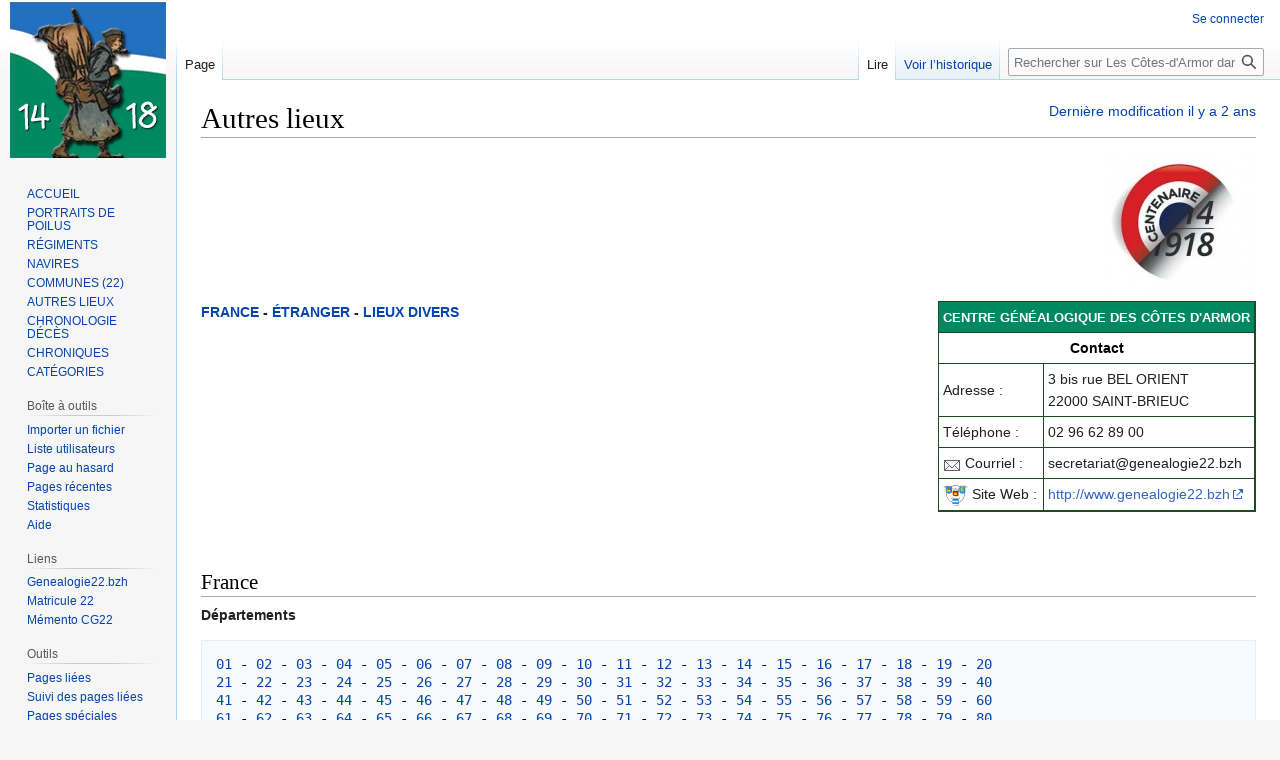

--- FILE ---
content_type: text/html; charset=UTF-8
request_url: http://www.genealogie22.com/guerre-14-18/index.php?title=Autres_lieux
body_size: 14864
content:
<!DOCTYPE html>
<html class="client-nojs" lang="fr" dir="ltr">
<head>
<meta charset="UTF-8"/>
<title>Autres lieux — Les Côtes-d'Armor dans la Grande Guerre</title>
<script>document.documentElement.className="client-js";RLCONF={"wgBreakFrames":false,"wgSeparatorTransformTable":[",\t."," \t,"],"wgDigitTransformTable":["",""],"wgDefaultDateFormat":"dmy","wgMonthNames":["","janvier","février","mars","avril","mai","juin","juillet","août","septembre","octobre","novembre","décembre"],"wgRequestId":"aSuAi-EcUSx_PnqRAAfgmQAAAIo","wgCSPNonce":false,"wgCanonicalNamespace":"","wgCanonicalSpecialPageName":false,"wgNamespaceNumber":0,"wgPageName":"Autres_lieux","wgTitle":"Autres lieux","wgCurRevisionId":23448,"wgRevisionId":23448,"wgArticleId":37,"wgIsArticle":true,"wgIsRedirect":false,"wgAction":"view","wgUserName":null,"wgUserGroups":["*"],"wgCategories":[],"wgPageContentLanguage":"fr","wgPageContentModel":"wikitext","wgRelevantPageName":"Autres_lieux","wgRelevantArticleId":37,"wgIsProbablyEditable":false,"wgRelevantPageIsProbablyEditable":false,"wgRestrictionEdit":[],"wgRestrictionMove":[],"wgVector2022PreviewPages":[]};RLSTATE={"site.styles":"ready","user.styles":"ready","user":"ready","user.options":"loading","skins.vector.styles.legacy":"ready"};
RLPAGEMODULES=["site","mediawiki.page.ready","skins.vector.legacy.js","ext.createPage","last.modified"];</script>
<script>(RLQ=window.RLQ||[]).push(function(){mw.loader.implement("user.options@12s5i",function($,jQuery,require,module){mw.user.tokens.set({"patrolToken":"+\\","watchToken":"+\\","csrfToken":"+\\"});});});</script>
<link rel="stylesheet" href="/guerre-14-18/load.php?lang=fr&amp;modules=skins.vector.styles.legacy&amp;only=styles&amp;skin=vector"/>
<script async="" src="/guerre-14-18/load.php?lang=fr&amp;modules=startup&amp;only=scripts&amp;raw=1&amp;skin=vector"></script>
<meta name="ResourceLoaderDynamicStyles" content=""/>
<link rel="stylesheet" href="/guerre-14-18/load.php?lang=fr&amp;modules=site.styles&amp;only=styles&amp;skin=vector"/>
<meta name="generator" content="MediaWiki 1.39.15"/>
<meta name="format-detection" content="telephone=no"/>
<meta http-equiv="last-modified" content="Wed, 18 Jan 2023 23:44:04 +0100"/>
<meta name="last-modified-timestamp" content="1674081844"/>
<meta name="last-modified-range" content="0"/>
<meta name="viewport" content="width=1000"/>
<link rel="icon" href="/favicon.ico"/>
<link rel="search" type="application/opensearchdescription+xml" href="/guerre-14-18/opensearch_desc.php" title="Les Côtes-d&#039;Armor dans la Grande Guerre (fr)"/>
<link rel="EditURI" type="application/rsd+xml" href="https://www.genealogie22.com/guerre-14-18/api.php?action=rsd"/>
<link rel="license" href="https://creativecommons.org/licenses/by/3.0/"/>
<link rel="alternate" type="application/atom+xml" title="Flux Atom de Les Côtes-d&#039;Armor dans la Grande Guerre" href="/guerre-14-18/index.php?title=Sp%C3%A9cial:Modifications_r%C3%A9centes&amp;feed=atom"/>
</head>
<body class="mediawiki ltr sitedir-ltr mw-hide-empty-elt ns-0 ns-subject page-Autres_lieux rootpage-Autres_lieux skin-vector action-view skin-vector-legacy vector-feature-language-in-header-enabled vector-feature-language-in-main-page-header-disabled vector-feature-language-alert-in-sidebar-disabled vector-feature-sticky-header-disabled vector-feature-sticky-header-edit-disabled vector-feature-table-of-contents-disabled vector-feature-visual-enhancement-next-disabled"><div id="mw-page-base" class="noprint"></div>
<div id="mw-head-base" class="noprint"></div>
<div id="content" class="mw-body" role="main">
	<a id="top"></a>
	<div id="siteNotice"></div>
	<div class="mw-indicators">
	</div>
	<h1 id="firstHeading" class="firstHeading mw-first-heading"><span class="mw-page-title-main">Autres lieux</span></h1>
	<div id="bodyContent" class="vector-body">
		<div id="siteSub" class="noprint">De Les Côtes-d&#039;Armor dans la Grande Guerre</div>
		<div id="contentSub"></div>
		<div id="contentSub2"></div>
		
		<div id="jump-to-nav"></div>
		<a class="mw-jump-link" href="#mw-head">Aller à la navigation</a>
		<a class="mw-jump-link" href="#searchInput">Aller à la recherche</a>
		<div id="mw-content-text" class="mw-body-content mw-content-ltr" lang="fr" dir="ltr"><div class="mw-parser-output"><div align="right">
<p><a href="/guerre-14-18/index.php?title=Fichier:Label_14-18_2.jpg" class="image"><img alt="Label 14-18 2.jpg" src="/guerre-14-18/images/thumb/a/af/Label_14-18_2.jpg/150px-Label_14-18_2.jpg" decoding="async" width="150" height="140" srcset="/guerre-14-18/images/thumb/a/af/Label_14-18_2.jpg/225px-Label_14-18_2.jpg 1.5x, /guerre-14-18/images/a/af/Label_14-18_2.jpg 2x" /></a><br clear="all" />
</p>
<table align="right" rules="all" border="0" cellpadding="4" cellspacing="0" style="margin: 0 0 1em 1em; border: 1px solid #1C4D1F; border-right-width: 2px; border-bottom-width: 2px; background-color:#ffffff">
<tbody><tr>
<th colspan="2" style="background-color: #008862"><b><span style="font-size:10pt;color:#FFFFFF;"> CENTRE GÉNÉALOGIQUE DES CÔTES D'ARMOR </span></b>
</th></tr>
<tr>
<th colspan="2" bgcolor="#ffffff"><b><font color="black"> Contact </font></b>
</th></tr>
<tr>
<td>Adresse&#160;:</td>
<td>3 bis rue BEL ORIENT  <br /> 22000 SAINT-BRIEUC
</td></tr>
<tr>
<td>Téléphone&#160;:</td>
<td>02 96 62 89 00
</td></tr>
<tr>
<td><a href="/guerre-14-18/index.php?title=Fichier:Pictos_contact.png" class="image"><img alt="Pictos contact.png" src="/guerre-14-18/images/6/62/Pictos_contact.png" decoding="async" width="18" height="12" /></a> Courriel&#160;:</td>
<td>secretariat@genealogie22.bzh
</td></tr>
<tr>
<td><a href="/guerre-14-18/index.php?title=Fichier:Cg22_centre.png" class="image"><img alt="Cg22 centre.png" src="/guerre-14-18/images/thumb/e/e1/Cg22_centre.png/25px-Cg22_centre.png" decoding="async" width="25" height="22" srcset="/guerre-14-18/images/thumb/e/e1/Cg22_centre.png/38px-Cg22_centre.png 1.5x, /guerre-14-18/images/thumb/e/e1/Cg22_centre.png/50px-Cg22_centre.png 2x" /></a> Site Web&#160;:</td>
<td><a target="_blank" rel="nofollow noreferrer noopener" class="external free" href="http://www.genealogie22.bzh">http://www.genealogie22.bzh</a>
</td></tr></tbody></table>
</div>
<p><b><a href="#France">FRANCE</a> - <a href="#Etranger">ÉTRANGER</a> - <a href="#Lieux_divers">LIEUX DIVERS</a></b><br />
<br />
<br clear="all" />
<br />
</p>
<h2><span class="mw-headline" id="France">France</span></h2>
<p><b>Départements</b><br />
<span style="font-size:1.3em;font-weight:bold;">
</span></p>
<pre><a href="#Ain_(01)">01</a> - <a href="#Aisne_(02)">02</a> - <a href="#Allier_(03)">03</a> - <a href="#Alpes-de-Haute-Provence_(04)">04</a> - <a href="#Hautes-Alpes_(05)">05</a> - <a href="#Alpes-Maritimes_(06)">06</a> - <a href="#Ardèche_(07)">07</a> - <a href="#Ardennes_(08)">08</a> - <a href="#Ariège_(09)">09</a> - <a href="#Aube_(10)">10</a> - <a href="#Aude_(11)">11</a> - <a href="#Aveyron_(12)">12</a> - <a href="#Bouches-du-Rhône_(13)">13</a> - <a href="#Calvados_(14)">14</a> - <a href="#Cantal_(15)">15</a> - <a href="#Charente_(16)">16</a> - <a href="#Charente-Maritime_(17)">17</a> - <a href="#Cher_(18)">18</a> - <a href="#Corrèze_(19)">19</a> - <a href="#Corse_(20)">20</a>
<a href="#Côte-d&#39;Or_(21)">21</a> - <a href="/guerre-14-18/index.php?title=Communes_des_C%C3%B4tes-d%27Armor" title="Communes des Côtes-d&#39;Armor">22</a> - <a href="#Creuse_(23)">23</a> - <a href="#Dordogne_(24)">24</a> - <a href="#Drôme_(25)">25</a> - <a href="#Doubs_(26)">26</a> - <a href="#Eure_(27)">27</a> - <a href="#Eure-et-Loir_(28)">28</a> - <a href="#Finistère_(29)">29</a> - <a href="#Gard_(30)">30</a> - <a href="#Haute-Garonne_(31)">31</a> - <a href="#Gers_(32)">32</a> - <a href="#Gironde_(33)">33</a> - <a href="#Hérault_(34)">34</a> - <a href="#Ille-et-Vilaine_(35)">35</a> - <a href="#Indre_(36)">36</a> - <a href="#Indre-et-Loire_(37)">37</a> - <a href="#Isère_(38)">38</a> - <a href="#Jura_(39)">39</a> - <a href="#Landes_(40)">40</a>
<a href="#Loir-et-Cher_(41)">41</a> - <a href="#Loire_(42)">42</a> - <a href="#Haute-Loire_(43)">43</a> - <a href="#Loire-Atlantique_(44)">44</a> - <a href="#Loiret_(45)">45</a> - <a href="#Lot_(46)">46</a> - <a href="#Lot-et-Garonne_(47)">47</a> - <a href="#Lozère_(48)">48</a> - <a href="#Maine-et-Loire_(49)">49</a> - <a href="#Manche_(50)">50</a> - <a href="#Marne_(51)">51</a> - <a href="#Haute-Marne_(52)">52</a> - <a href="#Mayenne_(53)">53</a> - <a href="#Meurthe-et-Moselle_(54)">54</a> - <a href="#Meuse_(55)">55</a> - <a href="#Morbihan_(56)">56</a> - <a href="#Moselle_(57)">57</a> - <a href="#Nièvre_(58)">58</a> - <a href="#Nord_(59)">59</a> - <a href="#Oise_(60)">60</a>
<a href="#orne_(61)">61</a> - <a href="#Pas-de-Calais_(62)">62</a> - <a href="#Puy-de-Dôme_(63)">63</a> - <a href="#Pyrénées-Atlantique_(64)">64</a> - <a href="#Hautes-Pyrénées_(65)">65</a> - <a href="#Pyrénées-Orientales_(66)">66</a> - <a href="#Bas-Rhin_(67)">67</a> - <a href="#Haut-Rhin_(68)">68</a> - <a href="#Rhône_(69)">69</a> - <a href="#Haute-Saône_(70)">70</a> - <a href="#Saône-et-Loire_(71)">71</a> - <a href="#Sarthe_(72)">72</a> - <a href="#Savoie_(73)">73</a> - <a href="#haute-Savoie_(74)">74</a> - <a href="#Paris_(75)">75</a> - <a href="#Seine-Maritime_(76)">76</a> - <a href="#Seine-et-Marne_(77)">77</a> - <a href="#Yvelines_(78)">78</a> - <a href="#Deux-Sèvres_(79)">79</a> - <a href="#Somme_(80)">80</a>
<a href="#Tarn_(81)">81</a> - <a href="#Tarn-et-Garonne_(82)">82</a> - <a href="#Var_(83)">83</a> - <a href="#Vaucluse_(84)">84</a> - <a href="#vendée_(85)">85</a> - <a href="#Vienne_(86)">86</a> - <a href="#Haute-Vienne_(87)">87</a> - <a href="#Vosges_(88)">88</a> - <a href="#Yonne_(89)">89</a> - <a href="#Territoire_de_Belfort_(90)">90</a> - <a href="#Essonne_(91)">91</a> - <a href="#Hauts-de-Seine_(92)">92</a> - <a href="#Seine-Saint-Denis_(93)">93</a> - <a href="#Val-de-Marne_(94)">94</a> - <a href="#Val-d&#39;Oise_(95)">95</a>
<a href="#Guadeloupe_(971)">971</a> - <a href="#Martinique_(972)">972</a> - <a href="#Guyanne_(973)">973</a> - <a href="#La_Réunion_(974)">974</a> - <a href="#Mayotte_(976)">976</a>
</pre>
<p class="mw-empty-elt">
</p>
<h3><span id="Ain_.2801.29"></span><span class="mw-headline" id="Ain_(01)">Ain (01)</span></h3>
<h3><span id="Aisne_.2802.29"></span><span class="mw-headline" id="Aisne_(02)">Aisne (02)</span></h3>
<ul><li><a href="/guerre-14-18/index.php?title=Ambl%C3%A9ny" title="Amblény">Amblény</a></li>
<li><a href="/guerre-14-18/index.php?title=Barenton-Bugny" title="Barenton-Bugny">Barenton-Bugny</a></li>
<li><a href="/guerre-14-18/index.php?title=Beaulne-et-Chivy" title="Beaulne-et-Chivy">Beaulne-et-Chivy</a></li>
<li><a href="/guerre-14-18/index.php?title=Berry-au-Bac" title="Berry-au-Bac">Berry-au-Bac</a></li>
<li><a href="/guerre-14-18/index.php?title=Bussiares" title="Bussiares">Bussiares</a></li>
<li><a href="/guerre-14-18/index.php?title=Cerseuil" title="Cerseuil">Cerseuil</a></li>
<li><a href="/guerre-14-18/index.php?title=Ch%C3%A2teau-Thierry" title="Château-Thierry">Château-Thierry</a></li>
<li><a href="/guerre-14-18/index.php?title=Chemin_des_Dames" title="Chemin des Dames">Chemin des Dames</a></li>
<li><a href="/guerre-14-18/index.php?title=Craonne" title="Craonne">Craonne</a></li>
<li><a href="/guerre-14-18/index.php?title=Crouy" title="Crouy">Crouy</a></li>
<li><a href="/guerre-14-18/index.php?title=Grand-Rozoy" title="Grand-Rozoy">Grand-Rozoy</a></li>
<li><a href="/guerre-14-18/index.php?title=Lem%C3%A9" title="Lemé">Lemé</a></li>
<li><a href="/guerre-14-18/index.php?title=Moulin_de_Laffaux" title="Moulin de Laffaux">Moulin de Laffaux</a></li>
<li><a href="/guerre-14-18/index.php?title=Nanteuil-la-Fosse" title="Nanteuil-la-Fosse">Nanteuil-la-Fosse</a></li>
<li><a href="/guerre-14-18/index.php?title=Paissy" title="Paissy">Paissy</a></li>
<li><a href="/guerre-14-18/index.php?title=Pancy-Courtecon" title="Pancy-Courtecon">Pancy-Courtecon</a></li>
<li><a href="/guerre-14-18/index.php?title=Plessis-Huleu" title="Plessis-Huleu">Plessis-Huleu</a></li>
<li><a href="/guerre-14-18/index.php?title=Pontavert" title="Pontavert">Pontavert</a></li>
<li><a href="/guerre-14-18/index.php?title=Soissons" title="Soissons">Soissons</a></li>
<li><a href="/guerre-14-18/index.php?title=Chemin_des_Dames" title="Chemin des Dames">La Royère - Chemin des Dames</a></li>
<li><a href="/guerre-14-18/index.php?title=Saint-Paul-aux-Bois" title="Saint-Paul-aux-Bois">Saint-Paul-aux-Bois</a></li>
<li><a href="/guerre-14-18/index.php?title=Vauxaillon" title="Vauxaillon">Vauxaillon</a></li>
<li><a href="/guerre-14-18/index.php?title=Vauxbuin" title="Vauxbuin">vauxbuin</a></li>
<li><a href="/guerre-14-18/index.php?title=Vierzy" title="Vierzy">Vierzy</a></li></ul>
<h3><span id="Allier_.2803.29"></span><span class="mw-headline" id="Allier_(03)">Allier (03)</span></h3>
<h3><span id="Alpes-de-Haute-Provence_.2804.29"></span><span class="mw-headline" id="Alpes-de-Haute-Provence_(04)">Alpes-de-Haute-Provence (04)</span></h3>
<h3><span id="Hautes-Alpes_.2805.29"></span><span class="mw-headline" id="Hautes-Alpes_(05)">Hautes-Alpes (05)</span></h3>
<h3><span id="Alpes-Maritimes_.2806.29"></span><span class="mw-headline" id="Alpes-Maritimes_(06)">Alpes-Maritimes (06)</span></h3>
<h3><span id="Ard.C3.A8che_.2807.29"></span><span class="mw-headline" id="Ardèche_(07)">Ardèche (07)</span></h3>
<h3><span id="Ardennes_.2808.29"></span><span class="mw-headline" id="Ardennes_(08)">Ardennes (08)</span></h3>
<ul><li><a href="/guerre-14-18/index.php?title=Argonne" title="Argonne">Argonne</a></li>
<li><a href="/guerre-14-18/index.php?title=Cheveuges" title="Cheveuges">Cheveuges</a></li>
<li><a href="/guerre-14-18/index.php?title=Manre" title="Manre">Manre</a></li>
<li><a href="/guerre-14-18/index.php?title=Noyers-Pont-Maugis" title="Noyers-Pont-Maugis">Noyers-Pont-Maugis</a></li>
<li><a href="/guerre-14-18/index.php?title=Saint-Aignan" title="Saint-Aignan">Saint-Aignan</a></li>
<li><a href="/guerre-14-18/index.php?title=Vouziers" title="Vouziers">Vouziers</a></li></ul>
<h3><span id="Ari.C3.A8ge_.2809.29"></span><span class="mw-headline" id="Ariège_(09)">Ariège (09)</span></h3>
<h3><span id="Aube_.2810.29"></span><span class="mw-headline" id="Aube_(10)">Aube (10)</span></h3>
<ul><li><a href="/guerre-14-18/index.php?title=Troyes" title="Troyes">Troyes</a></li></ul>
<h3><span id="Aude_.2811.29"></span><span class="mw-headline" id="Aude_(11)">Aude (11)</span></h3>
<h3><span id="Aveyron_.2812.29"></span><span class="mw-headline" id="Aveyron_(12)">Aveyron (12)</span></h3>
<h3><span id="Bouches-du-Rh.C3.B4ne_.2813.29"></span><span class="mw-headline" id="Bouches-du-Rhône_(13)">Bouches-du-Rhône (13)</span></h3>
<h3><span id="Calvados_.2814.29"></span><span class="mw-headline" id="Calvados_(14)">Calvados (14)</span></h3>
<ul><li><a href="/guerre-14-18/index.php?title=Lisieux" title="Lisieux">Lisieux</a></li></ul>
<h3><span id="Cantal_.2815.29"></span><span class="mw-headline" id="Cantal_(15)">Cantal (15)</span></h3>
<ul><li><a href="/guerre-14-18/index.php?title=Vic-sur-C%C3%A8re" title="Vic-sur-Cère">Vic-sur-Cère</a></li></ul>
<h3><span id="Charente_.2816.29"></span><span class="mw-headline" id="Charente_(16)">Charente (16)</span></h3>
<h3><span id="Charente-Maritime_.2817.29"></span><span class="mw-headline" id="Charente-Maritime_(17)">Charente-Maritime (17)</span></h3>
<p><a href="/guerre-14-18/index.php?title=La_Rochelle" title="La Rochelle">La Rochelle</a>
</p>
<h3><span id="Cher_.2818.29"></span><span class="mw-headline" id="Cher_(18)">Cher (18)</span></h3>
<h3><span id="Corr.C3.A8ze_.2819.29"></span><span class="mw-headline" id="Corrèze_(19)">Corrèze (19)</span></h3>
<h3><span id="Corse_.2820.29"></span><span class="mw-headline" id="Corse_(20)">Corse (20)</span></h3>
<h3><span id="C.C3.B4te-d.27Or_.2821.29"></span><span class="mw-headline" id="Côte-d'Or_(21)">Côte-d'Or (21)</span></h3>
<h3><span id="C.C3.B4tes-d.27Armor_.2822.29"></span><span class="mw-headline" id="Côtes-d'Armor_(22)">Côtes-d'Armor (22)</span></h3>
<p>voir <a href="/guerre-14-18/index.php?title=Communes_des_C%C3%B4tes-d%27Armor" title="Communes des Côtes-d&#39;Armor">Communes des Côtes-d'Armor</a>
</p>
<h3><span id="Creuse_.2823.29"></span><span class="mw-headline" id="Creuse_(23)">Creuse (23)</span></h3>
<h3><span id="Dordogne_.2824.29"></span><span class="mw-headline" id="Dordogne_(24)">Dordogne (24)</span></h3>
<h3><span id="Doubs_.2825.29"></span><span class="mw-headline" id="Doubs_(25)">Doubs (25)</span></h3>
<h3><span id="Dr.C3.B4me_.2826.29"></span><span class="mw-headline" id="Drôme_(26)">Drôme (26)</span></h3>
<h3><span id="Eure_.2827.29"></span><span class="mw-headline" id="Eure_(27)">Eure (27)</span></h3>
<ul><li><a href="/guerre-14-18/index.php?title=Brionne" title="Brionne">Brionne</a></li>
<li><a href="/guerre-14-18/index.php?title=Pont-Audemer" title="Pont-Audemer">Pont-Audemer</a></li></ul>
<h3><span id="Eure-et-Loir_.2828.29"></span><span class="mw-headline" id="Eure-et-Loir_(28)">Eure-et-Loir (28)</span></h3>
<ul><li><a href="/guerre-14-18/index.php?title=Dreux" title="Dreux">Dreux</a></li></ul>
<h3><span id="Finist.C3.A8re_.2829.29"></span><span class="mw-headline" id="Finistère_(29)">Finistère (29)</span></h3>
<ul><li><a href="/guerre-14-18/index.php?title=Botsorhel" title="Botsorhel">Botsorhel</a></li>
<li><a href="/guerre-14-18/index.php?title=Brest" title="Brest">Brest</a></li>
<li><a href="/guerre-14-18/index.php?title=Guerlesquin" title="Guerlesquin">Guerlesquin</a></li>
<li><a href="/guerre-14-18/index.php?title=Ploujean" title="Ploujean">Ploujean</a></li>
<li><a href="/guerre-14-18/index.php?title=Quimper" title="Quimper">Quimper</a></li></ul>
<h3><span id="Gard_.2830.29"></span><span class="mw-headline" id="Gard_(30)">Gard (30)</span></h3>
<h3><span id="Haute-Garonne_.2831.29"></span><span class="mw-headline" id="Haute-Garonne_(31)">Haute-Garonne (31)</span></h3>
<h3><span id="Gers_.2832.29"></span><span class="mw-headline" id="Gers_(32)">Gers (32)</span></h3>
<h3><span id="Gironde_.2833.29"></span><span class="mw-headline" id="Gironde_(33)">Gironde (33)</span></h3>
<h3><span id="H.C3.A9rault_.2834.29"></span><span class="mw-headline" id="Hérault_(34)">Hérault (34)</span></h3>
<h3><span id="Ille-et-Vilaine_.2835.29"></span><span class="mw-headline" id="Ille-et-Vilaine_(35)">Ille-et-Vilaine (35)</span></h3>
<ul><li><a href="/guerre-14-18/index.php?title=B%C3%A9cherel" title="Bécherel">Bécherel</a></li>
<li><a href="/guerre-14-18/index.php?title=Rennes" title="Rennes">Rennes</a></li>
<li><a href="/guerre-14-18/index.php?title=Saint_Malo" title="Saint Malo">Saint Malo</a></li></ul>
<h3><span id="Indre_.2836.29"></span><span class="mw-headline" id="Indre_(36)">Indre (36)</span></h3>
<h3><span id="Indre-et-Loire_.2837.29"></span><span class="mw-headline" id="Indre-et-Loire_(37)">Indre-et-Loire (37)</span></h3>
<h3><span id="Is.C3.A8re_.2838.29"></span><span class="mw-headline" id="Isère_(38)">Isère (38)</span></h3>
<ul><li><a href="/guerre-14-18/index.php?title=Grenoble" title="Grenoble">Grenoble</a></li>
<li><a href="/guerre-14-18/index.php?title=Rives" title="Rives">Rives</a></li></ul>
<h3><span id="Jura_.2839.29"></span><span class="mw-headline" id="Jura_(39)">Jura (39)</span></h3>
<h3><span id="Landes_.2840.29"></span><span class="mw-headline" id="Landes_(40)">Landes (40)</span></h3>
<h3><span id="Loir-et-Cher_.2841.29"></span><span class="mw-headline" id="Loir-et-Cher_(41)">Loir-et-Cher (41)</span></h3>
<h3><span id="Loire_.2842.29"></span><span class="mw-headline" id="Loire_(42)">Loire (42)</span></h3>
<ul><li><a href="/guerre-14-18/index.php?title=Saint-Etienne" title="Saint-Etienne">Saint-Etienne</a></li></ul>
<h3><span id="Haute-Loire_.2843.29"></span><span class="mw-headline" id="Haute-Loire_(43)">Haute-Loire (43)</span></h3>
<h3><span id="Loire-Atlantique_.2844.29"></span><span class="mw-headline" id="Loire-Atlantique_(44)">Loire-Atlantique (44)</span></h3>
<h3><span id="Loiret_.2845.29"></span><span class="mw-headline" id="Loiret_(45)">Loiret (45)</span></h3>
<ul><li><a href="/guerre-14-18/index.php?title=Orl%C3%A9ans" title="Orléans">Orléans</a></li></ul>
<h3><span id="Lot_.2846.29"></span><span class="mw-headline" id="Lot_(46)">Lot (46)</span></h3>
<h3><span id="Lot-et-Garonne_.2847.29"></span><span class="mw-headline" id="Lot-et-Garonne_(47)">Lot-et-Garonne (47)</span></h3>
<h3><span id="Loz.C3.A8re_.2848.29"></span><span class="mw-headline" id="Lozère_(48)">Lozère (48)</span></h3>
<h3><span id="Maine-et-Loire_.2849.29"></span><span class="mw-headline" id="Maine-et-Loire_(49)">Maine-et-Loire (49)</span></h3>
<h3><span id="Manche_.2850.29"></span><span class="mw-headline" id="Manche_(50)">Manche (50)</span></h3>
<ul><li><a href="/guerre-14-18/index.php?title=Bricquebec" title="Bricquebec">Bricquebec</a></li>
<li><a href="/guerre-14-18/index.php?title=Cherbourg" title="Cherbourg">Cherbourg</a></li>
<li><a href="/guerre-14-18/index.php?title=Granville" title="Granville">Granville</a></li></ul>
<h3><span id="Marne_.2851.29"></span><span class="mw-headline" id="Marne_(51)">Marne (51)</span></h3>
<ul><li><a href="/guerre-14-18/index.php?title=Auberive" title="Auberive">Auberive</a></li>
<li><a href="/guerre-14-18/index.php?title=Argonne" title="Argonne">Argonne</a></li>
<li><a href="/guerre-14-18/index.php?title=Beine-Nauroy" title="Beine-Nauroy">Beine-Nauroy</a></li>
<li><a href="/guerre-14-18/index.php?title=Berzieux" title="Berzieux">Berzieux</a></li>
<li><a href="/guerre-14-18/index.php?title=Bois-de-la-Gruerie" title="Bois-de-la-Gruerie">Bois-de-la-Gruerie</a></li>
<li><a href="/guerre-14-18/index.php?title=Ch%C3%A2lons" title="Châlons">Châlons</a></li>
<li><a href="/guerre-14-18/index.php?title=Ch%C3%A2lons-en-Champagne" class="mw-redirect" title="Châlons-en-Champagne">Châlons-en-Champagne</a></li>
<li><a href="/guerre-14-18/index.php?title=Chaslon-sur-Marne" class="mw-redirect" title="Chaslon-sur-Marne">Chaslon-sur-Marne</a></li>
<li><a href="/guerre-14-18/index.php?title=Chatillon-sur-Marne" title="Chatillon-sur-Marne">Chatillon-sur-Marne</a></li>
<li><a href="/guerre-14-18/index.php?title=Cormicy" title="Cormicy">Cormicy</a></li>
<li><a href="/guerre-14-18/index.php?title=Dormans" title="Dormans">Dormans</a></li>
<li><a href="/guerre-14-18/index.php?title=Epernay" title="Epernay">Epernay</a></li>
<li><a href="/guerre-14-18/index.php?title=Esternay" title="Esternay">Esternay</a></li>
<li><a href="/guerre-14-18/index.php?title=Essarts-les-Sezanne" title="Essarts-les-Sezanne">Essarts-les-Sezanne</a> (les)</li>
<li><a href="/guerre-14-18/index.php?title=%C3%89trepy" title="Étrepy">Étrepy</a></li>
<li><a href="/guerre-14-18/index.php?title=Florent-en-Argonne" title="Florent-en-Argonne">Florent-en-Argonne</a></li>
<li><a href="/guerre-14-18/index.php?title=Fontaine_de_Houyette" title="Fontaine de Houyette">Fontaine de Houyette</a></li>
<li><a href="/guerre-14-18/index.php?title=Gault-Soigny" title="Gault-Soigny">Gault-Soigny</a> (le)</li>
<li><a href="/guerre-14-18/index.php?title=Haucourt-la-Rigole" title="Haucourt-la-Rigole">Haucourt-la-Rigole</a></li>
<li><a href="/guerre-14-18/index.php?title=Igny-Comblizy" title="Igny-Comblizy">Igny-Comblizy</a></li>
<li><a href="/guerre-14-18/index.php?title=Jonchery-sur-Suippe" title="Jonchery-sur-Suippe">Jonchery-sur-Suippe</a></li>
<li><a href="/guerre-14-18/index.php?title=Mareuil-sur-Ay" title="Mareuil-sur-Ay">Mareuil-sur-Ay</a></li>
<li><a href="/guerre-14-18/index.php?title=La_Cheppe" title="La Cheppe">La Cheppe</a></li>
<li><a href="/guerre-14-18/index.php?title=La_Croix-en-Champagne" title="La Croix-en-Champagne">La Croix-en-Champagne</a></li>
<li><a href="/guerre-14-18/index.php?title=La_Haraz%C3%A9e" title="La Harazée">La Harazée</a></li>
<li><a href="/guerre-14-18/index.php?title=La_Veuve" title="La Veuve">La Veuve</a></li>
<li><a href="/guerre-14-18/index.php?title=Le_Four-de-Paris" title="Le Four-de-Paris">Le Four-de-Paris</a></li>
<li><a href="/guerre-14-18/index.php?title=Le_Mesnil-l%C3%A8s-Hurlus" title="Le Mesnil-lès-Hurlus">Le Mesnil-lès-Hurlus</a></li>
<li><a href="/guerre-14-18/index.php?title=Livry-Louvercy" title="Livry-Louvercy">Livry-Louvercy</a></li>
<li><a href="/guerre-14-18/index.php?title=Massiges" title="Massiges">Massiges</a></li>
<li><a href="/guerre-14-18/index.php?title=Minaucourt-le-Mesnil-l%C3%A8s-Hurlus" title="Minaucourt-le-Mesnil-lès-Hurlus">Minaucourt-le-Mesnil-lès-Hurlus</a></li>
<li><a href="/guerre-14-18/index.php?title=Montigny-sur-Vesle" title="Montigny-sur-Vesle">Montigny-sur-Vesle</a></li>
<li><a href="/guerre-14-18/index.php?title=Mourmelon-le-Petit" title="Mourmelon-le-Petit">Mourmelon-le-Petit</a></li>
<li><a href="/guerre-14-18/index.php?title=Mourmelon-le-Grand" title="Mourmelon-le-Grand">Mourmelon-le-Grand</a></li>
<li><a href="/guerre-14-18/index.php?title=Perthes-l%C3%A8s-Hurlus" title="Perthes-lès-Hurlus">Perthes-lès-Hurlus</a></li>
<li><a href="/guerre-14-18/index.php?title=Pontfaverger-Moronvilliers" title="Pontfaverger-Moronvilliers">Pontfaverger-Moronvilliers</a></li>
<li><a href="/guerre-14-18/index.php?title=Prosnes" title="Prosnes">Prosnes</a></li>
<li><a href="/guerre-14-18/index.php?title=Reims" title="Reims">Reims</a></li>
<li><a href="/guerre-14-18/index.php?title=Saint-Hilaire-le-Grand" title="Saint-Hilaire-le-Grand">Saint-Hilaire-le-Grand</a></li>
<li><a href="/guerre-14-18/index.php?title=Saint-Jean-sur-Tourbe" title="Saint-Jean-sur-Tourbe">Saint-Jean-sur-Tourbe</a></li>
<li><a href="/guerre-14-18/index.php?title=Saint-Thomas-en-Argonne" title="Saint-Thomas-en-Argonne">Saint-Thomas-en-Argonne</a></li>
<li><a href="/guerre-14-18/index.php?title=Sainte-Menehould" title="Sainte-Menehould">Sainte-Menehould</a></li>
<li><a href="/guerre-14-18/index.php?title=Sapigneul" title="Sapigneul">Sapigneul</a></li>
<li><a href="/guerre-14-18/index.php?title=Somme-Suippe" title="Somme-Suippe">Somme-Suippe</a></li>
<li><a href="/guerre-14-18/index.php?title=Somme-Tourbe" title="Somme-Tourbe">Somme-Tourbe</a></li>
<li><a href="/guerre-14-18/index.php?title=Sommepy-Tahure" title="Sommepy-Tahure">Sommepy-Tahure</a></li>
<li><a href="/guerre-14-18/index.php?title=Souain" title="Souain">Souain</a></li>
<li><a href="/guerre-14-18/index.php?title=Suippes" title="Suippes">Suippes</a></li>
<li><a href="/guerre-14-18/index.php?title=Tahure" title="Tahure">Tahure</a></li>
<li><a href="/guerre-14-18/index.php?title=Tourbes" title="Tourbes">Tourbes</a></li>
<li><a href="/guerre-14-18/index.php?title=Venteuil" title="Venteuil">Venteuil</a></li>
<li><a href="/guerre-14-18/index.php?title=Vertus" title="Vertus">Vertus</a></li>
<li><a href="/guerre-14-18/index.php?title=Vienne-le-Ch%C3%A2teau" title="Vienne-le-Château">Vienne-le-Château</a></li>
<li><a href="/guerre-14-18/index.php?title=Ville-sur-Tourbe" title="Ville-sur-Tourbe">Ville-sur-Tourbe</a></li>
<li><a href="/guerre-14-18/index.php?title=Villers-en-Argonne" title="Villers-en-Argonne">Villers-en-Argonne</a></li>
<li><a href="/guerre-14-18/index.php?title=Vitry-le-Fran%C3%A7ois" title="Vitry-le-François">Vitry-le-François</a></li></ul>
<h3><span id="Haute-Marne_.2852.29"></span><span class="mw-headline" id="Haute-Marne_(52)">Haute-Marne (52)</span></h3>
<ul><li><a href="/guerre-14-18/index.php?title=Chaumont" title="Chaumont">Chaumont</a></li></ul>
<h3><span id="Mayenne_.2853.29"></span><span class="mw-headline" id="Mayenne_(53)">Mayenne (53)</span></h3>
<h3><span id="Meurthe-et-Moselle_.2854.29"></span><span class="mw-headline" id="Meurthe-et-Moselle_(54)">Meurthe-et-Moselle (54)</span></h3>
<ul><li><a href="/guerre-14-18/index.php?title=Fey-en-Haye" title="Fey-en-Haye">Fey-en-Haye</a></li>
<li><a href="/guerre-14-18/index.php?title=Champenoux" title="Champenoux">Champenoux</a></li>
<li><a href="/guerre-14-18/index.php?title=Longuyon" title="Longuyon">Longuyon</a></li>
<li><a href="/guerre-14-18/index.php?title=Sainte-Genevi%C3%A8ve" title="Sainte-Geneviève">Sainte-Geneviève</a></li>
<li><a href="/guerre-14-18/index.php?title=Vitrimont" title="Vitrimont">Vitrimont</a></li></ul>
<h3><span id="Meuse_.2855.29"></span><span class="mw-headline" id="Meuse_(55)">Meuse (55)</span></h3>
<ul><li><a href="/guerre-14-18/index.php?title=Apremont-la-For%C3%AAt" title="Apremont-la-Forêt">Apremont-la-Forêt</a></li>
<li><a href="/guerre-14-18/index.php?title=Argonne" title="Argonne">Argonne</a></li>
<li><a href="/guerre-14-18/index.php?title=Avocourt" title="Avocourt">Avocourt</a></li>
<li><a href="/guerre-14-18/index.php?title=Bar-le-Duc" title="Bar-le-Duc">Bar-le-Duc</a></li>
<li><a href="/guerre-14-18/index.php?title=B%C3%A9thincourt" title="Béthincourt">Béthincourt</a></li>
<li><a href="/guerre-14-18/index.php?title=Bezonveaux" class="mw-redirect" title="Bezonveaux">Bezonveaux</a></li>
<li><a href="/guerre-14-18/index.php?title=Bras-sur-Meuse" title="Bras-sur-Meuse">Bras-sur-Meuse</a></li>
<li><a href="/guerre-14-18/index.php?title=Brocourt-en-Argonne" title="Brocourt-en-Argonne">Brocourt-en-Argonne</a></li>
<li><a href="/guerre-14-18/index.php?title=Buzy-Darmont" title="Buzy-Darmont">Buzy-Darmont</a></li>
<li><a href="/guerre-14-18/index.php?title=Chattancourt" title="Chattancourt">Chattancourt</a></li>
<li><a href="/guerre-14-18/index.php?title=Commercy" title="Commercy">Commercy</a></li>
<li><a href="/guerre-14-18/index.php?title=Cumi%C3%A8res-le-Mort-Homme" title="Cumières-le-Mort-Homme">Cumières-le-Mort-Homme</a></li>
<li><a href="/guerre-14-18/index.php?title=Douaumont" title="Douaumont">Douaumont</a></li>
<li><a href="/guerre-14-18/index.php?title=Dugny" title="Dugny">Dugny</a></li>
<li><a href="/guerre-14-18/index.php?title=Fleury-devant-Douaumont" title="Fleury-devant-Douaumont">Fleury-devant-Douaumont</a></li>
<li><a href="/guerre-14-18/index.php?title=Fromer%C3%A9ville" title="Fromeréville">Fromeréville</a></li>
<li><a href="/guerre-14-18/index.php?title=Haudainville" title="Haudainville">Haudainville</a></li>
<li><a href="/guerre-14-18/index.php?title=La_C%C3%B4te_du_Poivre" title="La Côte du Poivre">La Côte du Poivre</a></li>
<li><a href="/guerre-14-18/index.php?title=Lacroix-sur-Meuse" title="Lacroix-sur-Meuse">Lacroix-sur-Meuse</a></li>
<li><a href="/guerre-14-18/index.php?title=Les_%C3%89parges" title="Les Éparges">Les Éparges</a></li>
<li><a href="/guerre-14-18/index.php?title=Les_Islettes" title="Les Islettes">Les Islettes</a></li>
<li><a href="/guerre-14-18/index.php?title=Marbotte" title="Marbotte">Marbotte</a></li>
<li><a href="/guerre-14-18/index.php?title=Mouilly" title="Mouilly">Mouilly</a></li>
<li><a href="/guerre-14-18/index.php?title=Cumi%C3%A8res-le-Mort-Homme" title="Cumières-le-Mort-Homme">Le Mort-Homme</a></li>
<li><a href="/guerre-14-18/index.php?title=Paleroix" title="Paleroix">Paleroix</a></li>
<li><a href="/guerre-14-18/index.php?title=Pareid" title="Pareid">Pareid</a></li>
<li><a href="/guerre-14-18/index.php?title=Parois" title="Parois">Parois</a></li>
<li><a href="/guerre-14-18/index.php?title=Rampont" title="Rampont">Rampont</a></li>
<li><a href="/guerre-14-18/index.php?title=Rembercourt-aux-Pots" title="Rembercourt-aux-Pots">Rembercourt-aux-Pots</a></li>
<li><a href="/guerre-14-18/index.php?title=Revigny-sur-Ornain" title="Revigny-sur-Ornain">Revigny-sur-Ornain</a></li>
<li><a href="/guerre-14-18/index.php?title=Samogneux" title="Samogneux">Samogneux</a></li>
<li><a href="/guerre-14-18/index.php?title=Senoncourt-l%C3%A8s-Maujouy" title="Senoncourt-lès-Maujouy">Senoncourt-lès-Maujouy</a></li>
<li><a href="/guerre-14-18/index.php?title=Stenay" title="Stenay">Stenay</a></li>
<li><a href="/guerre-14-18/index.php?title=Tranch%C3%A9e-de-Calonne" title="Tranchée-de-Calonne">Tranchée-de-Calonne</a></li>
<li><a href="/guerre-14-18/index.php?title=Vadelaincourt" title="Vadelaincourt">Vadelaincourt</a></li>
<li><a href="/guerre-14-18/index.php?title=Varennes-en-Argonne" title="Varennes-en-Argonne">Varennes-en-Argonne</a></li>
<li><a href="/guerre-14-18/index.php?title=Vauquois" title="Vauquois">Vauquois</a></li>
<li><a href="/guerre-14-18/index.php?title=Vaux-devant-Damloup" title="Vaux-devant-Damloup">Vaux-devant-Damloup</a></li>
<li><a href="/guerre-14-18/index.php?title=Verdun" title="Verdun">Verdun</a></li></ul>
<h3><span id="Morbihan_.2856.29"></span><span class="mw-headline" id="Morbihan_(56)">Morbihan (56)</span></h3>
<ul><li><a href="/guerre-14-18/index.php?title=Auray" title="Auray">Auray</a></li>
<li><a href="/guerre-14-18/index.php?title=Co%C3%ABtquidan" title="Coëtquidan">Coëtquidan</a></li>
<li><a href="/guerre-14-18/index.php?title=Br%C3%A9han" title="Bréhan">Bréhan</a></li>
<li><a href="/guerre-14-18/index.php?title=Co%C3%ABtquidan" title="Coëtquidan">Guer Coëtquidan</a></li>
<li><a href="/guerre-14-18/index.php?title=Guer" title="Guer">Guer</a></li></ul>
<h3><span id="Moselle_.2857.29"></span><span class="mw-headline" id="Moselle_(57)">Moselle (57)</span></h3>
<ul><li><a href="/guerre-14-18/index.php?title=Metz" title="Metz">Metz</a></li>
<li><a href="/guerre-14-18/index.php?title=Oron" title="Oron">Oron</a></li>
<li><a href="/guerre-14-18/index.php?title=Riche" title="Riche">Riche</a></li>
<li><a href="/guerre-14-18/index.php?title=Sarrebourg" title="Sarrebourg">Sarrebourg</a></li></ul>
<p><br />
</p>
<h3><span id="Ni.C3.A8vre_.2858.29"></span><span class="mw-headline" id="Nièvre_(58)">Nièvre (58)</span></h3>
<h3><span id="Nord_.2859.29"></span><span class="mw-headline" id="Nord_(59)">Nord (59)</span></h3>
<ul><li><a href="/guerre-14-18/index.php?title=Arn%C3%A8ke" title="Arnèke">Arnèke</a></li>
<li><a href="/guerre-14-18/index.php?title=Bavay" title="Bavay">Bavay</a></li>
<li><a href="/guerre-14-18/index.php?title=Beaurain" title="Beaurain">Beaurain</a></li>
<li><a href="/guerre-14-18/index.php?title=Dunkerque" title="Dunkerque">Dunkerque</a></li>
<li><a href="/guerre-14-18/index.php?title=Fourmies" title="Fourmies">Fourmies</a></li>
<li><a href="/guerre-14-18/index.php?title=Valenciennes" title="Valenciennes">Valenciennes</a></li>
<li><a href="/guerre-14-18/index.php?title=Zuycoote" title="Zuycoote">Zuycoote</a></li></ul>
<h3><span id="Oise_.2860.29"></span><span class="mw-headline" id="Oise_(60)">Oise (60)</span></h3>
<ul><li><a href="/guerre-14-18/index.php?title=Br%C3%A9tigny" title="Brétigny">Brétigny</a></li>
<li><a href="/guerre-14-18/index.php?title=Compi%C3%A8gne" title="Compiègne">Compiègne</a></li>
<li><a href="/guerre-14-18/index.php?title=Cuts" title="Cuts">Cuts</a></li>
<li><a href="/guerre-14-18/index.php?title=Dreslincourt" title="Dreslincourt">Dreslincourt</a></li>
<li><a href="/guerre-14-18/index.php?title=Lassigny" title="Lassigny">Lassigny</a></li>
<li><a href="/guerre-14-18/index.php?title=Litz" title="Litz">Litz</a></li>
<li><a href="/guerre-14-18/index.php?title=Moulin-sous-Touvent" title="Moulin-sous-Touvent">Moulin-sous-Touvent</a></li>
<li><a href="/guerre-14-18/index.php?title=Ressons-sur-Matz" title="Ressons-sur-Matz">Ressons-sur-Matz</a></li>
<li><a href="/guerre-14-18/index.php?title=Tracy-le-Val" title="Tracy-le-Val">Tracy-le-Val</a></li>
<li><a href="/guerre-14-18/index.php?title=Tracy-le-Mont" title="Tracy-le-Mont">Tracy-le-Mont</a></li></ul>
<h3><span id="Orne_.2861.29"></span><span class="mw-headline" id="Orne_(61)">Orne (61)</span></h3>
<h3><span id="Pas-de-Calais_.2862.29"></span><span class="mw-headline" id="Pas-de-Calais_(62)">Pas-de-Calais (62)</span></h3>
<ul><li><a href="/guerre-14-18/index.php?title=N%C3%A9cropole_Nationale_Notre_Dame_De_Lorette" title="Nécropole Nationale Notre Dame De Lorette">Ablain-St-Nazaire</a></li>
<li><a href="/guerre-14-18/index.php?title=Anzin-Saint-Aubin" title="Anzin-Saint-Aubin">Anzin-Saint-Aubin</a></li>
<li><a href="/guerre-14-18/index.php?title=Arras" title="Arras">Arras</a></li>
<li><a href="/guerre-14-18/index.php?title=Avesnes-le-Comte" title="Avesnes-le-Comte">Avesnes-le-Comte</a></li>
<li><a href="/guerre-14-18/index.php?title=Bailleul-Sir-Bertoult" title="Bailleul-Sir-Bertoult">Bailleul-Sir-Bertoult</a></li>
<li><a href="/guerre-14-18/index.php?title=Berles_au_Bois" title="Berles au Bois">Berles au Bois</a></li>
<li><a href="/guerre-14-18/index.php?title=Calais" title="Calais">Calais</a></li>
<li><a href="/guerre-14-18/index.php?title=Croisilles" title="Croisilles">Croisilles</a></li>
<li><a href="/guerre-14-18/index.php?title=Ecurie" title="Ecurie">Ecurie</a></li>
<li><a href="/guerre-14-18/index.php?title=Habarcq" title="Habarcq">Habarcq</a></li>
<li><a href="/guerre-14-18/index.php?title=H%C3%A9buterne" title="Hébuterne">Hébuterne</a></li>
<li><a href="/guerre-14-18/index.php?title=N%C3%A9cropole_Nationale_Notre_Dame_De_Lorette" title="Nécropole Nationale Notre Dame De Lorette">Nécropole_Nationale_Notre_Dame_De_Lorette</a></li>
<li><a href="/guerre-14-18/index.php?title=N%C3%A9cropole_Nationale_Neuville-Saint-Vaast" title="Nécropole Nationale Neuville-Saint-Vaast">Nécropole_Nationale Neuville-Saint-Vaast</a></li>
<li><a href="/guerre-14-18/index.php?title=Neuville-Vitasse" title="Neuville-Vitasse">Neuville-Vitasse</a></li>
<li><a href="/guerre-14-18/index.php?title=Roclincourt" title="Roclincourt">Roclincourt</a></li>
<li><a href="/guerre-14-18/index.php?title=Rosenda%C3%ABl" title="Rosendaël">Rosendaël</a></li>
<li><a href="/guerre-14-18/index.php?title=Saint-Laurent-Blangy" title="Saint-Laurent-Blangy">Saint-Laurent-Blangy</a></li>
<li><a href="/guerre-14-18/index.php?title=Saint-Nicolas" title="Saint-Nicolas">Saint-Nicolas</a></li>
<li><a href="/guerre-14-18/index.php?title=Tilloy-l%C3%A8s-Mofflaines" title="Tilloy-lès-Mofflaines">Tilloy-lès-Mofflaines</a></li></ul>
<h3><span id="Puy-de-D.C3.B4me_.2863.29"></span><span class="mw-headline" id="Puy-de-Dôme_(63)">Puy-de-Dôme (63)</span></h3>
<h3><span id="Pyr.C3.A9n.C3.A9es-Atlantiques_.2864.29"></span><span class="mw-headline" id="Pyrénées-Atlantiques_(64)">Pyrénées-Atlantiques (64)</span></h3>
<h3><span id="Hautes-Pyr.C3.A9n.C3.A9es_.2865.29"></span><span class="mw-headline" id="Hautes-Pyrénées_(65)">Hautes-Pyrénées (65)</span></h3>
<h3><span id="Pyr.C3.A9n.C3.A9es-Orientales_.2866.29"></span><span class="mw-headline" id="Pyrénées-Orientales_(66)">Pyrénées-Orientales (66)</span></h3>
<h3><span id="Bas-Rhin_.2867.29"></span><span class="mw-headline" id="Bas-Rhin_(67)">Bas-Rhin (67)</span></h3>
<h3><span id="Haut-Rhin_.2868.29"></span><span class="mw-headline" id="Haut-Rhin_(68)">Haut-Rhin (68)</span></h3>
<ul><li><a href="/guerre-14-18/index.php?title=Orbey" title="Orbey">Orbey</a></li></ul>
<h3><span id="Rh.C3.B4ne_.2869.29"></span><span class="mw-headline" id="Rhône_(69)">Rhône (69)</span></h3>
<h3><span id="Haute-Sa.C3.B4ne_.2870.29"></span><span class="mw-headline" id="Haute-Saône_(70)">Haute-Saône (70)</span></h3>
<h3><span id="Sa.C3.B4ne-et-Loire_.2871.29"></span><span class="mw-headline" id="Saône-et-Loire_(71)">Saône-et-Loire (71)</span></h3>
<p><a href="/guerre-14-18/index.php?title=Autun" title="Autun">Autun</a>
<a href="/guerre-14-18/index.php?title=Bourbon-Lancy" title="Bourbon-Lancy">Bourbon-Lancy</a>
</p>
<h3><span id="Sarthe_.2872.29"></span><span class="mw-headline" id="Sarthe_(72)">Sarthe (72)</span></h3>
<h3><span id="Savoie_.2873.29"></span><span class="mw-headline" id="Savoie_(73)">Savoie (73)</span></h3>
<h3><span id="Haute-Savoie_.2874.29"></span><span class="mw-headline" id="Haute-Savoie_(74)">Haute-Savoie (74)</span></h3>
<h3><span id="Seine-Maritime_.2876.29"></span><span class="mw-headline" id="Seine-Maritime_(76)">Seine-Maritime (76)</span></h3>
<ul><li><a href="/guerre-14-18/index.php?title=Rouen" title="Rouen">Rouen</a></li></ul>
<h3><span id="Seine_.2875.29"></span><span class="mw-headline" id="Seine_(75)">Seine (75)</span></h3>
<ul><li><a href="/guerre-14-18/index.php?title=Paris10" title="Paris10">Paris10</a></li>
<li><a href="/guerre-14-18/index.php?title=Paris15" title="Paris15">Paris15</a></li></ul>
<h3><span id="Seine-et-Marne_.2877.29"></span><span class="mw-headline" id="Seine-et-Marne_(77)">Seine-et-Marne (77)</span></h3>
<ul><li><a href="/guerre-14-18/index.php?title=Barcy" title="Barcy">Barcy</a></li>
<li><a href="/guerre-14-18/index.php?title=Chambry" title="Chambry">Chambry</a></li>
<li><a href="/guerre-14-18/index.php?title=%C3%89tr%C3%A9pilly" title="Étrépilly">Étrépilly</a></li>
<li><a href="/guerre-14-18/index.php?title=Meaux" title="Meaux">Meaux</a></li></ul>
<h3><span id="Yvelines_.2878.29"></span><span class="mw-headline" id="Yvelines_(78)">Yvelines (78)</span></h3>
<ul><li><a href="/guerre-14-18/index.php?title=V%C3%A9sinet" title="Vésinet">Le Vésinet</a></li></ul>
<h3><span id="Deux-S.C3.A8vres_.2879.29"></span><span class="mw-headline" id="Deux-Sèvres_(79)">Deux-Sèvres (79)</span></h3>
<h3><span id="Somme_.2880.29"></span><span class="mw-headline" id="Somme_(80)">Somme (80)</span></h3>
<ul><li><a href="/guerre-14-18/index.php?title=Albert" title="Albert">Albert</a></li>
<li><a href="/guerre-14-18/index.php?title=Barleux" title="Barleux">Barleux</a></li>
<li><a href="/guerre-14-18/index.php?title=Belloy-en-Santerre" title="Belloy-en-Santerre">Belloy-en-Santerre</a></li>
<li><a href="/guerre-14-18/index.php?title=Bouchavesnes-Bergen" title="Bouchavesnes-Bergen">Bouchavesnes-Bergen</a></li>
<li><a href="/guerre-14-18/index.php?title=Chaulnes" title="Chaulnes">Chaulnes</a></li>
<li><a href="/guerre-14-18/index.php?title=Chirmont" title="Chirmont">Chirmont</a></li>
<li><a href="/guerre-14-18/index.php?title=Flaucourt" title="Flaucourt">Flaucourt</a></li>
<li><a href="/guerre-14-18/index.php?title=Fricourt" title="Fricourt">Fricourt</a></li>
<li><a href="/guerre-14-18/index.php?title=Gentelles" title="Gentelles">Gentelles</a></li>
<li><a href="/guerre-14-18/index.php?title=Hangard-en-Santerre" title="Hangard-en-Santerre">Hangard-en-Santerre</a></li>
<li><a href="/guerre-14-18/index.php?title=Hargicourt" title="Hargicourt">Hargicourt</a></li>
<li><a href="/guerre-14-18/index.php?title=Lihons" title="Lihons">Lihons</a></li>
<li><a href="/guerre-14-18/index.php?title=Maricourt" title="Maricourt">Maricourt</a></li>
<li><a href="/guerre-14-18/index.php?title=Maucourt" title="Maucourt">Maucourt</a></li>
<li><a href="/guerre-14-18/index.php?title=M%C3%A9haricourt" title="Méharicourt">Méharicourt</a></li>
<li><a href="/guerre-14-18/index.php?title=Mesnil-Saint-Georges" title="Mesnil-Saint-Georges">Mesnil-Saint-Georges</a></li>
<li><a href="/guerre-14-18/index.php?title=Montdidier" title="Montdidier">Montdidier</a></li>
<li><a href="/guerre-14-18/index.php?title=Ovillers-la-Boisselle" title="Ovillers-la-Boisselle">Ovillers-la-Boisselle</a></li>
<li><a href="/guerre-14-18/index.php?title=P%C3%A9ronne" title="Péronne">Péronne</a></li>
<li><a href="/guerre-14-18/index.php?title=Rancourt" title="Rancourt">Rancourt</a></li>
<li><a href="/guerre-14-18/index.php?title=Sailly-Saillisel" title="Sailly-Saillisel">Sailly-Saillisel</a></li>
<li><a href="/guerre-14-18/index.php?title=Sauvillers-Mongival" title="Sauvillers-Mongival">Sauvillers-Mongival</a></li>
<li><a href="/guerre-14-18/index.php?title=Thiepval" title="Thiepval">Thiepval</a></li>
<li><a href="/guerre-14-18/index.php?title=Thory" title="Thory">Thory</a></li>
<li><a href="/guerre-14-18/index.php?title=Vr%C3%A9ly" title="Vrély">Vrély</a></li></ul>
<h3><span id="Tarn_.2881.29"></span><span class="mw-headline" id="Tarn_(81)">Tarn (81)</span></h3>
<h3><span id="Tarn-et-Garonne_.2882.29"></span><span class="mw-headline" id="Tarn-et-Garonne_(82)">Tarn-et-Garonne (82)</span></h3>
<h3><span id="Var_.2883.29"></span><span class="mw-headline" id="Var_(83)">Var (83)</span></h3>
<ul><li><a href="/guerre-14-18/index.php?title=Fr%C3%A9jus" title="Fréjus">Fréjus</a></li>
<li><a href="/guerre-14-18/index.php?title=La_Seyne-sur-Mer" title="La Seyne-sur-Mer">La Seyne-sur-Mer</a></li>
<li><a href="/guerre-14-18/index.php?title=St_Mandrier" title="St Mandrier">St Mandrier</a></li>
<li><a href="/guerre-14-18/index.php?title=St_Rapha%C3%ABl" title="St Raphaël">St Raphaël</a></li></ul>
<h3><span id="Vaucluse_.2884.29"></span><span class="mw-headline" id="Vaucluse_(84)">Vaucluse (84)</span></h3>
<ul><li><a href="/guerre-14-18/index.php?title=Valr%C3%A9as" title="Valréas">Valréas</a></li></ul>
<h3><span id="Vend.C3.A9e_.2885.29"></span><span class="mw-headline" id="Vendée_(85)">Vendée (85)</span></h3>
<h3><span id="Vienne_.2886.29"></span><span class="mw-headline" id="Vienne_(86)">Vienne (86)</span></h3>
<h3><span id="Haute-Vienne_.2887.29"></span><span class="mw-headline" id="Haute-Vienne_(87)">Haute-Vienne (87)</span></h3>
<ul><li><a href="/guerre-14-18/index.php?title=Limoges" title="Limoges">Limoges</a></li></ul>
<h3><span id="Vosges_.2888.29"></span><span class="mw-headline" id="Vosges_(88)">Vosges (88)</span></h3>
<ul><li><a href="/guerre-14-18/index.php?title=Neufch%C3%A2teau" title="Neufchâteau">Neufchâteau</a></li></ul>
<h3><span id="Yonne_.2889.29"></span><span class="mw-headline" id="Yonne_(89)">Yonne (89)</span></h3>
<ul><li><a href="/guerre-14-18/index.php?title=Villeblevin" title="Villeblevin">Villeblevin</a></li></ul>
<h3><span id="Territoire_de_Belfort_.2890.29"></span><span class="mw-headline" id="Territoire_de_Belfort_(90)">Territoire de Belfort (90)</span></h3>
<h3><span id="Essonne_.2891.29"></span><span class="mw-headline" id="Essonne_(91)">Essonne (91)</span></h3>
<h3><span id="Hauts-de-Seine_.2892.29"></span><span class="mw-headline" id="Hauts-de-Seine_(92)">Hauts-de-Seine (92)</span></h3>
<h3><span id="Seine-Saint-Denis_.2893.29"></span><span class="mw-headline" id="Seine-Saint-Denis_(93)">Seine-Saint-Denis (93)</span></h3>
<h3><span id="Val-de-Marne_.2894.29"></span><span class="mw-headline" id="Val-de-Marne_(94)">Val-de-Marne (94)</span></h3>
<ul><li><a href="/guerre-14-18/index.php?title=Cr%C3%A9teil" title="Créteil">Créteil</a></li>
<li><a href="/guerre-14-18/index.php?title=Maisons-Alfort" title="Maisons-Alfort">Maisons-Alfort</a></li></ul>
<h3><span id="Val-d.27Oise_.2895.29"></span><span class="mw-headline" id="Val-d'Oise_(95)">Val-d'Oise (95)</span></h3>
<ul><li><a href="/guerre-14-18/index.php?title=Groslay" title="Groslay">Groslay</a></li></ul>
<h3><span id="Guadeloupe_.28971.29"></span><span class="mw-headline" id="Guadeloupe_(971)">Guadeloupe (971)</span></h3>
<h3><span id="Martinique_.28972.29"></span><span class="mw-headline" id="Martinique_(972)">Martinique (972)</span></h3>
<h3><span id="Guyanne_.28973.29"></span><span class="mw-headline" id="Guyanne_(973)">Guyanne (973)</span></h3>
<h3><span id="La_R.C3.A9union_.28974.29"></span><span class="mw-headline" id="La_Réunion_(974)">La Réunion (974)</span></h3>
<h3><span id="Mayotte_.28976.29"></span><span class="mw-headline" id="Mayotte_(976)">Mayotte (976)</span></h3>
<p><br />
<br />
</p>
<h2><span class="mw-headline" id="Etranger">Etranger</span></h2>
<h2><span class="mw-headline" id="Allemagne">Allemagne</span></h2>
<p><a href="/guerre-14-18/index.php?title=Fichier:Ag_carte_pg_01.jpg" class="image"><img alt="Ag carte pg 01.jpg" src="/guerre-14-18/images/4/44/Ag_carte_pg_01.jpg" decoding="async" width="528" height="717" /></a>
</p>
<ul><li><a href="/guerre-14-18/index.php?title=Darmstadt" title="Darmstadt">Darmstadt</a></li>
<li><a href="/guerre-14-18/index.php?title=Friedrichsfeld" title="Friedrichsfeld">Friedrichsfeld</a></li>
<li><a href="/guerre-14-18/index.php?title=Giessen" title="Giessen">Giessen</a></li>
<li><a href="/guerre-14-18/index.php?title=Lamsdorf" title="Lamsdorf">Lamsdorf</a></li>
<li><a href="/guerre-14-18/index.php?title=Limburg" title="Limburg">Limburg</a></li>
<li><a href="/guerre-14-18/index.php?title=Meschede" title="Meschede">Meschede</a></li>
<li><a href="/guerre-14-18/index.php?title=Minden" title="Minden">Minden</a></li>
<li><a href="/guerre-14-18/index.php?title=Neuhammer" title="Neuhammer">Neuhammer</a></li>
<li><a href="/guerre-14-18/index.php?title=Trier" title="Trier">Trier</a></li></ul>
<h3><span class="mw-headline" id="Belgique">Belgique</span></h3>
<ul><li><a href="/guerre-14-18/index.php?title=Arsimont" title="Arsimont">Arsimont</a></li>
<li><a href="/guerre-14-18/index.php?title=Bo%C3%ABsinghe" title="Boësinghe">Boësinghe</a></li>
<li><a href="/guerre-14-18/index.php?title=Dixmude" title="Dixmude">Dixmude</a></li>
<li><a href="/guerre-14-18/index.php?title=Ethe" title="Ethe">Ethe</a></li>
<li><a href="/guerre-14-18/index.php?title=Languemark" class="mw-redirect" title="Languemark">Languemark</a> ou <a href="/guerre-14-18/index.php?title=Langemarck" class="mw-redirect" title="Langemarck">Langemarck</a></li>
<li><a href="/guerre-14-18/index.php?title=La_Clytte" title="La Clytte">La Clytte</a></li>
<li><a href="/guerre-14-18/index.php?title=Maissin" title="Maissin">Maissin</a></li>
<li><a href="/guerre-14-18/index.php?title=Mogimont" title="Mogimont">Mogimont</a></li>
<li><a href="/guerre-14-18/index.php?title=Namur" title="Namur">Namur</a></li>
<li><a href="/guerre-14-18/index.php?title=Oret" title="Oret">Oret</a></li>
<li><a href="/guerre-14-18/index.php?title=Rossignol" title="Rossignol">Rossignol</a></li>
<li><a href="/guerre-14-18/index.php?title=Saint-Georges-sur-Meuse" title="Saint-Georges-sur-Meuse">Saint-Georges-sur-Meuse</a></li>
<li><a href="/guerre-14-18/index.php?title=Ypres" title="Ypres">Ypres</a></li>
<li><a href="/guerre-14-18/index.php?title=Zuidschote" title="Zuidschote">Zuidschote</a></li></ul>
<h3><span id="Gr.C3.A8ce"></span><span class="mw-headline" id="Grèce">Grèce</span></h3>
<ul><li><a href="/guerre-14-18/index.php?title=Corfou" title="Corfou">Corfou</a></li>
<li><a href="/guerre-14-18/index.php?title=Moudros" title="Moudros">Moudros</a></li>
<li><a href="/guerre-14-18/index.php?title=Sakulevo" title="Sakulevo">Sakulevo</a></li></ul>
<p><br />
</p>
<h3><span class="mw-headline" id="Iles_Anglo-Normandes">Iles Anglo-Normandes</span></h3>
<p><b>Jersey</b>
</p>
<ul><li><a href="/guerre-14-18/index.php?title=Saint-Ouen" title="Saint-Ouen">Saint-Ouen</a></li></ul>
<p><br />
<b>Guernesey</b>
</p>
<h3><span class="mw-headline" id="Italie">Italie</span></h3>
<ul><li><a href="/guerre-14-18/index.php?title=Messine" title="Messine">Messine</a></li></ul>
<h3><span class="mw-headline" id="Malaisie">Malaisie</span></h3>
<ul><li><a href="/guerre-14-18/index.php?title=Poulo-Penang" title="Poulo-Penang">Poulo-Penang</a></li></ul>
<h3><span class="mw-headline" id="Serbie">Serbie</span></h3>
<ul><li>Chevassus</li>
<li><a href="/guerre-14-18/index.php?title=Bitola_(Ex-R%C3%A9publique_de_Yougoslavie_de_Mac%C3%A9doine)" title="Bitola (Ex-République de Yougoslavie de Macédoine)">Bitola (Ex-République de Yougoslavie de Macédoine)</a></li></ul>
<h3><span class="mw-headline" id="Suisse">Suisse</span></h3>
<ul><li><a href="/guerre-14-18/index.php?title=Leysin" title="Leysin">Leysin</a></li></ul>
<h3><span class="mw-headline" id="Turquie">Turquie</span></h3>
<ul><li><a href="/guerre-14-18/index.php?title=Seddul-Bahr_(Turquie)" title="Seddul-Bahr (Turquie)">Seddul-Bahr (Turquie)</a></li></ul>
<p><br />
<br />
</p>
<h2><span class="mw-headline" id="Lieux_divers">Lieux divers</span></h2>
<ul><li><a href="/guerre-14-18/index.php?title=Dardanelles" title="Dardanelles">Dardanelles</a></li>
<li><a href="/guerre-14-18/index.php?title=Mer" title="Mer">Mer</a></li></ul>
<p><br clear="all" />
</p>
<div align="right">
<p><a href="/guerre-14-18/index.php?title=Fichier:Label_14-18_2.jpg" class="image"><img alt="Label 14-18 2.jpg" src="/guerre-14-18/images/thumb/a/af/Label_14-18_2.jpg/150px-Label_14-18_2.jpg" decoding="async" width="150" height="140" srcset="/guerre-14-18/images/thumb/a/af/Label_14-18_2.jpg/225px-Label_14-18_2.jpg 1.5x, /guerre-14-18/images/a/af/Label_14-18_2.jpg 2x" /></a><br clear="all" />
</p>
<table align="right" rules="all" border="0" cellpadding="4" cellspacing="0" style="margin: 0 0 1em 1em; border: 1px solid #1C4D1F; border-right-width: 2px; border-bottom-width: 2px; background-color:#ffffff">
<tbody><tr>
<th colspan="2" style="background-color: #008862"><b><span style="font-size:10pt;color:#FFFFFF;"> CENTRE GÉNÉALOGIQUE DES CÔTES D'ARMOR </span></b>
</th></tr>
<tr>
<th colspan="2" bgcolor="#ffffff"><b><font color="black"> Contact </font></b>
</th></tr>
<tr>
<td>Adresse&#160;:</td>
<td>3 bis rue BEL ORIENT  <br /> 22000 SAINT-BRIEUC
</td></tr>
<tr>
<td>Téléphone&#160;:</td>
<td>02 96 62 89 00
</td></tr>
<tr>
<td><a href="/guerre-14-18/index.php?title=Fichier:Pictos_contact.png" class="image"><img alt="Pictos contact.png" src="/guerre-14-18/images/6/62/Pictos_contact.png" decoding="async" width="18" height="12" /></a> Courriel&#160;:</td>
<td>secretariat@genealogie22.bzh
</td></tr>
<tr>
<td><a href="/guerre-14-18/index.php?title=Fichier:Cg22_centre.png" class="image"><img alt="Cg22 centre.png" src="/guerre-14-18/images/thumb/e/e1/Cg22_centre.png/25px-Cg22_centre.png" decoding="async" width="25" height="22" srcset="/guerre-14-18/images/thumb/e/e1/Cg22_centre.png/38px-Cg22_centre.png 1.5x, /guerre-14-18/images/thumb/e/e1/Cg22_centre.png/50px-Cg22_centre.png 2x" /></a> Site Web&#160;:</td>
<td><a target="_blank" rel="nofollow noreferrer noopener" class="external free" href="http://www.genealogie22.bzh">http://www.genealogie22.bzh</a>
</td></tr></tbody></table>
</div>
<!-- 
NewPP limit report
Cached time: 20251129225137
Cache expiry: 86400
Reduced expiry: false
Complications: []
CPU time usage: 0.087 seconds
Real time usage: 0.092 seconds
Preprocessor visited node count: 656/1000000
Post‐expand include size: 4282/2097152 bytes
Template argument size: 0/2097152 bytes
Highest expansion depth: 3/100
Expensive parser function count: 0/100
Unstrip recursion depth: 0/20
Unstrip post‐expand size: 0/5000000 bytes
-->
<!--
Transclusion expansion time report (%,ms,calls,template)
100.00%   10.458      1 -total
 58.74%    6.143      2 Modèle:Tableau_cg22
 19.23%    2.011      1 Modèle:Sommaire_departements
 16.42%    1.717      1 Modèle:Courriel
 14.83%    1.551      1 Modèle:Retour
 14.25%    1.490      1 Modèle:Site_Web
-->

<!-- Saved in parser cache with key eoqq_genealogie22com15-wk_:pcache:idhash:37-0!canonical and timestamp 20251129225137 and revision id 23448.
 -->
</div>
<div class="printfooter" data-nosnippet="">Récupérée de "<a dir="ltr" href="https://www.genealogie22.com/guerre-14-18/index.php?title=Autres_lieux&amp;oldid=23448">https://www.genealogie22.com/guerre-14-18/index.php?title=Autres_lieux&amp;oldid=23448</a>"</div></div>
		<div id="catlinks" class="catlinks catlinks-allhidden" data-mw="interface"></div>
	</div>
</div>

<div id="mw-navigation">
	<h2>Menu de navigation</h2>
	<div id="mw-head">
		

<nav id="p-personal" class="vector-menu mw-portlet mw-portlet-personal vector-user-menu-legacy" aria-labelledby="p-personal-label" role="navigation"  >
	<h3
		id="p-personal-label"
		
		class="vector-menu-heading "
	>
		<span class="vector-menu-heading-label">Outils personnels</span>
	</h3>
	<div class="vector-menu-content">
		
		<ul class="vector-menu-content-list"><li id="pt-login" class="mw-list-item"><a href="/guerre-14-18/index.php?title=Sp%C3%A9cial:Connexion&amp;returnto=Autres+lieux" title="Nous vous encourageons à vous connecter ; ce n’est cependant pas obligatoire. [o]" accesskey="o"><span>Se connecter</span></a></li></ul>
		
	</div>
</nav>

		<div id="left-navigation">
			

<nav id="p-namespaces" class="vector-menu mw-portlet mw-portlet-namespaces vector-menu-tabs vector-menu-tabs-legacy" aria-labelledby="p-namespaces-label" role="navigation"  >
	<h3
		id="p-namespaces-label"
		
		class="vector-menu-heading "
	>
		<span class="vector-menu-heading-label">Espaces de noms</span>
	</h3>
	<div class="vector-menu-content">
		
		<ul class="vector-menu-content-list"><li id="ca-nstab-main" class="selected mw-list-item"><a href="/guerre-14-18/index.php?title=Autres_lieux" title="Voir le contenu de la page [c]" accesskey="c"><span>Page</span></a></li><li id="ca-talk" class="new mw-list-item"><a href="/guerre-14-18/index.php?title=Discussion:Autres_lieux&amp;action=edit&amp;redlink=1" rel="discussion" title="Discussion au sujet de cette page de contenu (page inexistante) [t]" accesskey="t"><span>Discussion</span></a></li></ul>
		
	</div>
</nav>

			

<nav id="p-variants" class="vector-menu mw-portlet mw-portlet-variants emptyPortlet vector-menu-dropdown" aria-labelledby="p-variants-label" role="navigation"  >
	<input type="checkbox"
		id="p-variants-checkbox"
		role="button"
		aria-haspopup="true"
		data-event-name="ui.dropdown-p-variants"
		class="vector-menu-checkbox"
		aria-labelledby="p-variants-label"
	/>
	<label
		id="p-variants-label"
		 aria-label="Modifier la variante de langue"
		class="vector-menu-heading "
	>
		<span class="vector-menu-heading-label">français</span>
	</label>
	<div class="vector-menu-content">
		
		<ul class="vector-menu-content-list"></ul>
		
	</div>
</nav>

		</div>
		<div id="right-navigation">
			

<nav id="p-views" class="vector-menu mw-portlet mw-portlet-views vector-menu-tabs vector-menu-tabs-legacy" aria-labelledby="p-views-label" role="navigation"  >
	<h3
		id="p-views-label"
		
		class="vector-menu-heading "
	>
		<span class="vector-menu-heading-label">Affichages</span>
	</h3>
	<div class="vector-menu-content">
		
		<ul class="vector-menu-content-list"><li id="ca-view" class="selected mw-list-item"><a href="/guerre-14-18/index.php?title=Autres_lieux"><span>Lire</span></a></li><li id="ca-viewsource" class="mw-list-item"><a href="/guerre-14-18/index.php?title=Autres_lieux&amp;action=edit" title="Cette page est protégée.&#10;Vous pouvez toutefois en visualiser la source. [e]" accesskey="e"><span>Voir le texte source</span></a></li><li id="ca-history" class="mw-list-item"><a href="/guerre-14-18/index.php?title=Autres_lieux&amp;action=history" title="Historique des versions de cette page [h]" accesskey="h"><span>Voir l’historique</span></a></li></ul>
		
	</div>
</nav>

			

<nav id="p-cactions" class="vector-menu mw-portlet mw-portlet-cactions emptyPortlet vector-menu-dropdown" aria-labelledby="p-cactions-label" role="navigation"  title="Plus d’options" >
	<input type="checkbox"
		id="p-cactions-checkbox"
		role="button"
		aria-haspopup="true"
		data-event-name="ui.dropdown-p-cactions"
		class="vector-menu-checkbox"
		aria-labelledby="p-cactions-label"
	/>
	<label
		id="p-cactions-label"
		
		class="vector-menu-heading "
	>
		<span class="vector-menu-heading-label">Plus</span>
	</label>
	<div class="vector-menu-content">
		
		<ul class="vector-menu-content-list"></ul>
		
	</div>
</nav>

			
<div id="p-search" role="search" class="vector-search-box-vue  vector-search-box-show-thumbnail vector-search-box-auto-expand-width vector-search-box">
	<div>
			<h3 >
				<label for="searchInput">Rechercher</label>
			</h3>
		<form action="/guerre-14-18/index.php" id="searchform"
			class="vector-search-box-form">
			<div id="simpleSearch"
				class="vector-search-box-inner"
				 data-search-loc="header-navigation">
				<input class="vector-search-box-input"
					 type="search" name="search" placeholder="Rechercher sur Les Côtes-d&#039;Armor dans la Grande Guerre" aria-label="Rechercher sur Les Côtes-d&#039;Armor dans la Grande Guerre" autocapitalize="sentences" title="Rechercher sur Les Côtes-d&#039;Armor dans la Grande Guerre [f]" accesskey="f" id="searchInput"
				>
				<input type="hidden" name="title" value="Spécial:Recherche">
				<input id="mw-searchButton"
					 class="searchButton mw-fallbackSearchButton" type="submit" name="fulltext" title="Rechercher les pages comportant ce texte." value="Rechercher">
				<input id="searchButton"
					 class="searchButton" type="submit" name="go" title="Accédez à une page du même nom si elle existe" value="Lire">
			</div>
		</form>
	</div>
</div>

		</div>
	</div>
	

<div id="mw-panel">
	<div id="p-logo" role="banner">
		<a class="mw-wiki-logo" href="/guerre-14-18/index.php?title=Accueil"
			title="Visiter la page d’accueil"></a>
	</div>
	

<nav id="p-NAVIGATION" class="vector-menu mw-portlet mw-portlet-NAVIGATION vector-menu-portal portal" aria-labelledby="p-NAVIGATION-label" role="navigation"  >
	<h3
		id="p-NAVIGATION-label"
		
		class="vector-menu-heading "
	>
		<span class="vector-menu-heading-label">NAVIGATION</span>
	</h3>
	<div class="vector-menu-content">
		
		<ul class="vector-menu-content-list"><li id="n-ACCUEIL" class="mw-list-item"><a href="/guerre-14-18/index.php?title=Accueil"><span>ACCUEIL</span></a></li><li id="n-PORTRAITS-DE-POILUS" class="mw-list-item"><a href="/guerre-14-18/index.php?title=Portraits_de_poilus"><span>PORTRAITS DE POILUS</span></a></li><li id="n-RÉGIMENTS" class="mw-list-item"><a href="/guerre-14-18/index.php?title=R%C3%A9giments"><span>RÉGIMENTS</span></a></li><li id="n-NAVIRES" class="mw-list-item"><a href="/guerre-14-18/index.php?title=Navires"><span>NAVIRES</span></a></li><li id="n-COMMUNES-(22)" class="mw-list-item"><a href="/guerre-14-18/index.php?title=Communes_des_C%C3%B4tes_d%27Armor"><span>COMMUNES (22)</span></a></li><li id="n-AUTRES-LIEUX" class="mw-list-item"><a href="/guerre-14-18/index.php?title=Autres_lieux"><span>AUTRES LIEUX</span></a></li><li id="n-CHRONOLOGIE-DÉCÈS" class="mw-list-item"><a href="/guerre-14-18/index.php?title=Combattants_morts_en_ao%C3%BBt_1914"><span>CHRONOLOGIE DÉCÈS</span></a></li><li id="n-CHRONIQUES" class="mw-list-item"><a href="/guerre-14-18/index.php?title=Cat%C3%A9gorie:Chronique"><span>CHRONIQUES</span></a></li><li id="n-CATÉGORIES" class="mw-list-item"><a href="/guerre-14-18/index.php?title=Liste_des_cat%C3%A9gories"><span>CATÉGORIES</span></a></li></ul>
		
	</div>
</nav>

	

<nav id="p-Boîte_à_outils" class="vector-menu mw-portlet mw-portlet-Boîte_à_outils vector-menu-portal portal" aria-labelledby="p-Boîte_à_outils-label" role="navigation"  >
	<h3
		id="p-Boîte_à_outils-label"
		
		class="vector-menu-heading "
	>
		<span class="vector-menu-heading-label">Boîte à outils</span>
	</h3>
	<div class="vector-menu-content">
		
		<ul class="vector-menu-content-list"><li id="n-Importer-un-fichier" class="mw-list-item"><a href="/guerre-14-18/index.php?title=Sp%C3%A9cial:T%C3%A9l%C3%A9verser"><span>Importer un fichier</span></a></li><li id="n-Liste-utilisateurs" class="mw-list-item"><a href="/guerre-14-18/index.php?title=Sp%C3%A9cial:Liste_des_utilisateurs"><span>Liste utilisateurs</span></a></li><li id="n-Page-au-hasard" class="mw-list-item"><a href="/guerre-14-18/index.php?title=Sp%C3%A9cial:Page_au_hasard"><span>Page au hasard</span></a></li><li id="n-Pages-récentes" class="mw-list-item"><a href="/guerre-14-18/index.php?title=Sp%C3%A9cial:Pages_les_plus_r%C3%A9centes/-/20"><span>Pages récentes</span></a></li><li id="n-Statistiques" class="mw-list-item"><a href="/guerre-14-18/index.php?title=Sp%C3%A9cial:Statistiques"><span>Statistiques</span></a></li><li id="n-help" class="mw-list-item"><a href="https://www.mediawiki.org/wiki/Special:MyLanguage/Help:Contents" target="_blank" title="Accès à l’aide"><span>Aide</span></a></li></ul>
		
	</div>
</nav>


<nav id="p-Liens" class="vector-menu mw-portlet mw-portlet-Liens vector-menu-portal portal" aria-labelledby="p-Liens-label" role="navigation"  >
	<h3
		id="p-Liens-label"
		
		class="vector-menu-heading "
	>
		<span class="vector-menu-heading-label">Liens</span>
	</h3>
	<div class="vector-menu-content">
		
		<ul class="vector-menu-content-list"><li id="n-Genealogie22.bzh" class="mw-list-item"><a href="https://www.genealogie22.bzh" rel="nofollow" target="_blank"><span>Genealogie22.bzh</span></a></li><li id="n-Matricule-22" class="mw-list-item"><a href="https://www.genealogie22.com/matricule.php" rel="nofollow" target="_blank"><span>Matricule 22</span></a></li><li id="n-Mémento-CG22" class="mw-list-item"><a href="https://www.genealogie22.com/memento_cg22.php" rel="nofollow" target="_blank"><span>Mémento CG22</span></a></li></ul>
		
	</div>
</nav>


<nav id="p-tb" class="vector-menu mw-portlet mw-portlet-tb vector-menu-portal portal" aria-labelledby="p-tb-label" role="navigation"  >
	<h3
		id="p-tb-label"
		
		class="vector-menu-heading "
	>
		<span class="vector-menu-heading-label">Outils</span>
	</h3>
	<div class="vector-menu-content">
		
		<ul class="vector-menu-content-list"><li id="t-whatlinkshere" class="mw-list-item"><a href="/guerre-14-18/index.php?title=Sp%C3%A9cial:Pages_li%C3%A9es/Autres_lieux" title="Liste des pages liées qui pointent sur celle-ci [j]" accesskey="j"><span>Pages liées</span></a></li><li id="t-recentchangeslinked" class="mw-list-item"><a href="/guerre-14-18/index.php?title=Sp%C3%A9cial:Suivi_des_liens/Autres_lieux" rel="nofollow" title="Liste des modifications récentes des pages appelées par celle-ci [k]" accesskey="k"><span>Suivi des pages liées</span></a></li><li id="t-specialpages" class="mw-list-item"><a href="/guerre-14-18/index.php?title=Sp%C3%A9cial:Pages_sp%C3%A9ciales" title="Liste de toutes les pages spéciales [q]" accesskey="q"><span>Pages spéciales</span></a></li><li id="t-print" class="mw-list-item"><a href="javascript:print();" rel="alternate" title="Version imprimable de cette page [p]" accesskey="p"><span>Version imprimable</span></a></li><li id="t-permalink" class="mw-list-item"><a href="/guerre-14-18/index.php?title=Autres_lieux&amp;oldid=23448" title="Adresse permanente de cette version de cette page"><span>Lien permanent</span></a></li><li id="t-info" class="mw-list-item"><a href="/guerre-14-18/index.php?title=Autres_lieux&amp;action=info" title="Davantage d’informations sur cette page"><span>Informations sur la page</span></a></li></ul>
		
	</div>
</nav>

	
</div>

</div>

<footer id="footer" class="mw-footer" role="contentinfo" >
	<ul id="footer-info">
	<li id="footer-info-lastmod"> La dernière modification de cette page a été faite le 18 janvier 2023 à 23:44.</li>
	<li id="footer-info-copyright">Le contenu est disponible sous licence <a class="external" rel="nofollow" href="https://creativecommons.org/licenses/by/3.0/">Creative Commons Attribution</a> sauf mention contraire.</li>
</ul>

	<ul id="footer-places">
	<li id="footer-places-privacy"><a href="/guerre-14-18/index.php?title=Histoires_de_nos_anc%C3%AAtres:Politique_de_confidentialit%C3%A9">Politique de confidentialité</a></li>
	<li id="footer-places-about"><a href="/guerre-14-18/index.php?title=Histoires_de_nos_anc%C3%AAtres:%C3%80_propos_de">À propos de Les Côtes-d'Armor dans la Grande Guerre</a></li>
	<li id="footer-places-disclaimer"><a href="/guerre-14-18/index.php?title=Histoires_de_nos_anc%C3%AAtres:Avertissements_g%C3%A9n%C3%A9raux">Avertissements</a></li>
</ul>

	<ul id="footer-icons" class="noprint">
	<li id="footer-copyrightico"><a href="https://creativecommons.org/licenses/by/3.0/" target="_blank"><img src="/guerre-14-18/resources/assets/licenses/cc-by.png" alt="Creative Commons Attribution" width="88" height="31" loading="lazy"/></a></li>
	<li id="footer-poweredbyico"><a href="https://www.mediawiki.org/" target="_blank"><img src="/guerre-14-18/resources/assets/poweredby_mediawiki_88x31.png" alt="Powered by MediaWiki" srcset="/guerre-14-18/resources/assets/poweredby_mediawiki_132x47.png 1.5x, /guerre-14-18/resources/assets/poweredby_mediawiki_176x62.png 2x" width="88" height="31" loading="lazy"/></a></li>
</ul>

</footer>

<script>(RLQ=window.RLQ||[]).push(function(){mw.config.set({"wgPageParseReport":{"limitreport":{"cputime":"0.087","walltime":"0.092","ppvisitednodes":{"value":656,"limit":1000000},"postexpandincludesize":{"value":4282,"limit":2097152},"templateargumentsize":{"value":0,"limit":2097152},"expansiondepth":{"value":3,"limit":100},"expensivefunctioncount":{"value":0,"limit":100},"unstrip-depth":{"value":0,"limit":20},"unstrip-size":{"value":0,"limit":5000000},"timingprofile":["100.00%   10.458      1 -total"," 58.74%    6.143      2 Modèle:Tableau_cg22"," 19.23%    2.011      1 Modèle:Sommaire_departements"," 16.42%    1.717      1 Modèle:Courriel"," 14.83%    1.551      1 Modèle:Retour"," 14.25%    1.490      1 Modèle:Site_Web"]},"cachereport":{"timestamp":"20251129225137","ttl":86400,"transientcontent":false}}});mw.config.set({"wgBackendResponseTime":343});});</script>
</body>
</html>

--- FILE ---
content_type: text/css; charset=utf-8
request_url: http://www.genealogie22.com/guerre-14-18/load.php?lang=fr&modules=site.styles&only=styles&skin=vector
body_size: 101
content:
#ca-talk{display:none}#ca-delete{display:none}#ca-viewsource{display:none}#ca-watch{display:none}.vectorTabs{display:none}